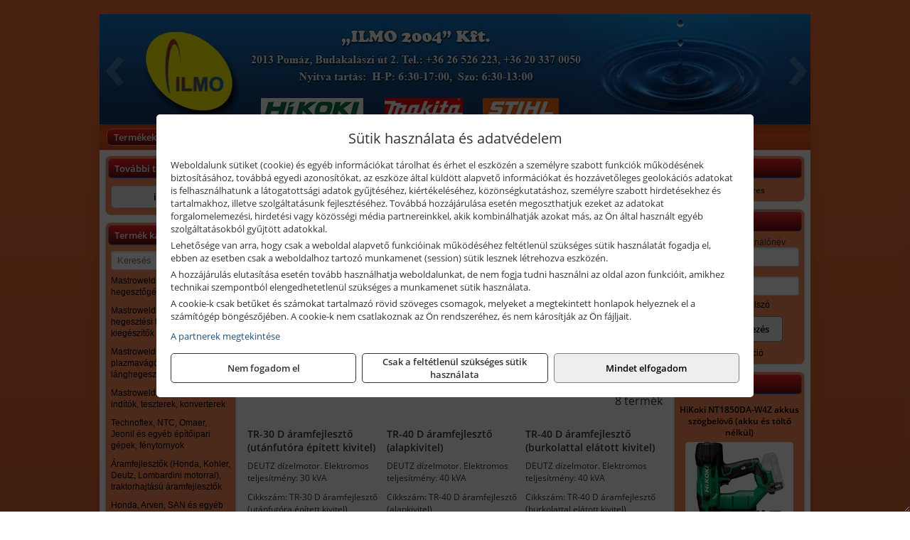

--- FILE ---
content_type: text/html; charset=UTF-8
request_url: https://ilmoszerszam.hu/termekek/aramfejlesztok-deutz-dizelmotorral-c18266.html
body_size: 10359
content:
<!DOCTYPE html>
<html lang="hu">
<head><meta charset="utf-8">
<title>Áramfejlesztők DEUTZ dízelmotorral | Ilmo 2004 Kft.</title>
<meta name="description" content="Webáruházunkból Hitachi, Bernardo, Betta és egyéb gépmárkák ill. professzionális szerszámok, munkaeszközök rendelhetők és áttekinthetők cégünk szolgáltatásai." />
<meta name="robots" content="all" />
<link href="https://ilmoszerszam.hu/termekek/aramfejlesztok-deutz-dizelmotorral-c18266.html" rel="canonical">
<meta name="application-name" content="Ilmo 2004 Kft." />
<link rel="preload" href="https://ilmoszerszam.hu/images/fejlec/header.webp?v=2" as="image">
<link rel="dns-prefetch" href="https://www.googletagmanager.com">
<link rel="dns-prefetch" href="https://connect.facebook.net">
<link rel="dns-prefetch" href="https://fonts.gstatic.com">
<link rel="dns-prefetch" href="https://wimg.b-cdn.net">
<link rel="icon" type="image/png" href="https://ilmoszerszam.hu/images/favicon/favicon_16.png?v=1655731010" sizes="16x16" />
<link rel="apple-touch-icon-precomposed" sizes="57x57" href="https://ilmoszerszam.hu/images/favicon/favicon_57.png?v=1655731010" />
<link rel="apple-touch-icon-precomposed" sizes="60x60" href="https://ilmoszerszam.hu/images/favicon/favicon_60.png?v=1655731010" />
<link rel="apple-touch-icon-precomposed" sizes="72x72" href="https://ilmoszerszam.hu/images/favicon/favicon_72.png?v=1655731010" />
<link rel="apple-touch-icon-precomposed" sizes="76x76" href="https://ilmoszerszam.hu/images/favicon/favicon_76.png?v=1655731010" />
<link rel="apple-touch-icon-precomposed" sizes="114x114" href="https://ilmoszerszam.hu/images/favicon/favicon_114.png?v=1655731010" />
<link rel="apple-touch-icon-precomposed" sizes="120x120" href="https://ilmoszerszam.hu/images/favicon/favicon_120.png?v=1655731010" />
<link rel="apple-touch-icon-precomposed" sizes="144x144" href="https://ilmoszerszam.hu/images/favicon/favicon_144.png?v=1655731010" />
<link rel="apple-touch-icon-precomposed" sizes="152x152" href="https://ilmoszerszam.hu/images/favicon/favicon_152.png?v=1655731010" />
<link rel="icon" type="image/png" href="https://ilmoszerszam.hu/images/favicon/favicon_196.png?v=1655731010" sizes="196x196" />
<meta name="msapplication-TileImage" content="https://ilmoszerszam.hu/images/favicon/favicon_144.png?v=1655731010" />
<meta name="msapplication-square70x70logo" content="https://ilmoszerszam.hu/images/favicon/favicon_70.png?v=1655731010" />
<meta name="msapplication-square150x150logo" content="https://ilmoszerszam.hu/images/favicon/favicon_150.png?v=1655731010" />
<meta name="msapplication-square310x310logo" content="https://ilmoszerszam.hu/images/favicon/favicon_310.png?v=1655731010" />
<meta name="format-detection" content="telephone=no">
<meta property="fb:pages" content="453766831484787" />
<meta property="og:title" content="Áramfejlesztők DEUTZ dízelmotorral" />
<meta property="og:description" content="Webáruházunkból Hitachi, Bernardo, Betta és egyéb gépmárkák ill. professzionális szerszámok, munkaeszközök rendelhetők és áttekinthetők cégünk szolgáltatásai." />
<meta property="og:type" content="article" />
<meta property="og:image" content="https://wimg.b-cdn.net/1846c5cc377874bbe9072469442dc75c/categories/deutz-aramfejlesztok.jpg" />
<meta property="og:url" content="https://ilmoszerszam.hu/termekek/aramfejlesztok-deutz-dizelmotorral-c18266.html" />
<meta property="og:locale" content="hu_HU" />
<link rel="search" type="application/opensearchdescription+xml" title="ilmoszerszam.hu" href="https://ilmoszerszam.hu/opensearch.xml" />
<link href="/css/style109_852628.css" rel="stylesheet" type="text/css">
<link href="/templates/w70114_uj/style.php?v=852628" rel="stylesheet" type="text/css">
<script>var init=[]</script>
<script src="https://ilmoszerszam.hu/js/files/jquery.min.js?v=1666858510" defer></script>
<script src="https://ilmoszerszam.hu/js/files/jquery-ui-core.min.js?v=1666851044" defer></script>
<script src="https://ilmoszerszam.hu/js/files/jquery.ui.touch-punch.min.js?v=1660049938" defer></script>
<script src="https://ilmoszerszam.hu/js/files/jquery.visible.min.js?v=1660049938" defer></script>
<script src="https://ilmoszerszam.hu/js/files/slick.min.js?v=1666857304" defer></script>
<script src="https://ilmoszerszam.hu/js/files/jquery.mask.min.js?v=1660049938" defer></script>
<script src="https://ilmoszerszam.hu/js/files/lazysizes.min.js?v=1660049938" defer></script>
<script src="/js/script109_768922.js" data-url="https://ilmoszerszam.hu" data-mode="1" defer></script>
<script async src='https://www.googletagmanager.com/gtag/js?id=G-B9T8YKRN8H'></script>
<script>window.dataLayer = window.dataLayer || [];function gtag(){dataLayer.push(arguments);}gtag('js', new Date());
gtag('consent', 'default', { 'ad_storage': 'denied', 'ad_user_data': 'denied', 'ad_personalization': 'denied', 'analytics_storage': 'denied' });gtag('config', 'G-B9T8YKRN8H', {"anonymize_ip":true});
</script>
<script>sessionStorage.setItem('s', 'N3V6N3N2NmJ6anB0aGlaTHloTHd2Zz09');</script>
<style>
#imageBanner_22 .slide:nth-child(1) {
         	   animation: xfade_22 20s 15s infinite;
         	}#imageBanner_22 .slide:nth-child(2) {
         	   animation: xfade_22 20s 10s infinite;
         	}#imageBanner_22 .slide:nth-child(3) {
         	   animation: xfade_22 20s 5s infinite;
         	}#imageBanner_22 .slide:nth-child(4) {
         	   animation: xfade_22 20s 0s infinite;
         	}
@keyframes xfade_22 {
   0%{
      opacity: 1;
      visibility: visible;
   }
   20.5% {
      opacity: 1;
      visibility: visible;
   }
   25% {
      opacity: 0;
      visibility: hidden;
   }
   95.5% {
      opacity: 0;
      visibility: hidden;
   }
   100% {
      opacity: 1;
      visibility: visible;
   }
}
</style>

</head>
<body>
<div id="fb-root"></div>
							<script>(function(d, s, id) {
							  var js, fjs = d.getElementsByTagName(s)[0];
							  if (d.getElementById(id)) return;
							  js = d.createElement(s); js.id = id;
							  js.src = "https://connect.facebook.net/hu_HU/sdk.js#xfbml=1&version=v2.6";
							  fjs.parentNode.insertBefore(js, fjs);
							}(document, 'script', 'facebook-jssdk'));</script>
	<div style="text-align:center">
		<div class="tmpl-sheet">
						<div class="tmpl-header">
				<div class='tmpl-module'><div class='tmpl-moduleBody'><div id="imageSlider_18" class="imageSlider" style="max-height:155px">
            <div class="slide">
            <a href="https://ilmoszerszam.hu/rolunk/kapcsolat.html" target="_self" >
                                    <img src="https://ilmoszerszam.hu/images/fejlec/header.webp?v=2" alt="Kép slider" />
                            </a>
        </div>
                    <div class="slide">
            <a href="https://ilmoszerszam.hu/kolcsonzo.html" target="_self" >
                                    <img data-lazy="https://ilmoszerszam.hu/images/fejlec/K0524.webp" alt="Kép slider" />
                            </a>
        </div>
                    <div class="slide">
            <a href="https://ilmoszerszam.hu/szerviz.html" target="_self" >
                                    <img data-lazy="https://ilmoszerszam.hu/images/fejlec/SZ1009.webp" alt="Kép slider" />
                            </a>
        </div>
                    <div class="slide">
            <a href="https://ilmoszerszam.hu/akkufelujitas.html" target="_self" >
                                    <img data-lazy="https://ilmoszerszam.hu/images/fejlec/A0525.webp" alt="Kép slider" />
                            </a>
        </div>
            </div>

<style>
#imageSlider_18 {
    min-height: 155px;
}

@media screen and (max-width: 900px) {
    #imageSlider_18 {
        min-height: calc(100vw * 155 / 1000);
    }
}
</style>

<script>
    init.push("setTimeout(function() { $('#imageSlider_18').slick({speed: 900, lazyLoad: 'progressive', easing: 'fade-in-out', autoplay: true, autoplaySpeed: 10000, pauseOnFocus: false, pauseOnHover: false, prevArrow: '<span class=\"slick_prev\">‹</span>', nextArrow: '<span class=\"slick_next\">›</span>' })}, 200)")
</script>
</div></div>
			</div>
			
						<div>
				<div class='tmpl-module tmpl-mobilemenu'><div class='tmpl-moduleBody'><ul class="tmpl-menu-horizontal "><li class="tmpl-menuitem active"><a class="active" href="https://ilmoszerszam.hu" target="_self">Termékek - Rendelés</a></li><li class="tmpl-menuitem "><a class="" href="https://ilmoszerszam.hu/feltetelek/vasarlasi-feltetelek.html" target="_self">Vásárlás</a></li><li class="tmpl-menuitem "><a class="" href="https://ilmoszerszam.hu/feltetelek/szallitasi-feltetelek.html" target="_self">Szállítás</a></li><li class="tmpl-menuitem "><a class="" href="https://ilmoszerszam.hu/szerviz.html" target="_self">Szerviz</a></li><li class="tmpl-menuitem "><a class="" href="https://ilmoszerszam.hu/kolcsonzo.html" target="_self">Kölcsönző</a></li><li class="tmpl-menuitem "><a class="" href="https://ilmoszerszam.hu/akkufelujitas.html" target="_self">Akkufelújítás</a></li><li class="tmpl-menuitem "><a class="" href="https://ilmoszerszam.hu/rolunk/kapcsolat.html" target="_self">Kapcsolat</a></li><li class="tmpl-menuitem "><a class="" href="https://ilmoszerszam.hu/cegunkrol.html" target="_self">Rólunk</a></li></ul></div></div>
			</div>
			
						<div class="tmpl-sidebar tmpl-sidebar-left">
				<div class='tmpl-module tmpl-module-block tmpl-mobilemenu'><div class='tmpl-moduleHeader'>További termékeink</div><div class='tmpl-moduleBody'>	<a class="externalLink" href="https://ilmo.hu/" target="_blank" rel="noopener">ilmo.hu</a>
</div></div><div class='tmpl-module tmpl-module-block tmpl-mobilemenu'><div class='tmpl-moduleHeader'>Termék kategóriák</div><div class='tmpl-moduleBody'>
			<div class="pure-form pure-form-stacked">
		    <input class="searchFieldEs" type="text" placeholder="Keresés" autocomplete="off" aria-label="Keresés" value="">
		</div>
	<div class="tmpl-categories"><div><a href="https://ilmoszerszam.hu/termekek/mastroweld-gys-hegesztogepek-c182.html">Mastroweld, GYS hegesztőgépek</a></div><div><a href="https://ilmoszerszam.hu/termekek/mastroweld-gys-es-egyeb-hegesztesi-tartozekok-es-kiegeszitok-c183.html">Mastroweld, GYS és egyéb hegesztési tartozékok és kiegészítők</a></div><div><a href="https://ilmoszerszam.hu/termekek/mastroweld-gys-es-egyeb-plazmavagok-tartozekok-langhegesztes-langvagas-c185.html">Mastroweld, GYS és egyéb plazmavágók, tartozékok, lánghegesztés, lángvágás</a></div><div><a href="https://ilmoszerszam.hu/termekek/mastroweld-gys-akkutoltok-inditok-teszterek-konverterek-c186.html">Mastroweld, GYS akkutöltők, indítók, teszterek, konverterek</a></div><div><a href="https://ilmoszerszam.hu/termekek/technoflex-ntc-omaer-jeonil-es-egyeb-epitoipari-gepek-fenytornyok-c187.html">Technoflex, NTC, Omaer, Jeonil és egyéb építőipari gépek, fénytornyok</a></div><div><a href="https://ilmoszerszam.hu/termekek/aramfejlesztok-honda-kohler-deutz-lombardini-motorral-traktorhajtasu-aramfejlesztok-c188.html">Áramfejlesztők (Honda, Kohler, Deutz, Lombardini motorral), traktorhajtású áramfejlesztők</a></div><div><a href="https://ilmoszerszam.hu/termekek/honda-arven-san-es-egyeb-szivattyuk-tartozekok-c189.html">Honda, Arven, SAN és egyéb szivattyúk, tartozékok</a></div><div><a href="https://ilmoszerszam.hu/termekek/honda-termekek-egyeb-kerti-gepek-tartozekok-c1810.html">Honda termékek, egyéb kerti gépek, tartozékok</a></div><div><a href="https://ilmoszerszam.hu/termekek/bernardo-furogepek-furo-marok-es-femeszterga-gepek-c1817.html">Bernardo fúrógépek, fúró-marók és fémeszterga gépek</a></div><div><a href="https://ilmoszerszam.hu/termekek/bernardo-csiszolo-polirozo-es-koszorugepek-c1815.html">Bernardo csiszoló-, polírozó- és köszörűgépek</a></div><div><a href="https://ilmoszerszam.hu/termekek/bernardo-femipari-szalagfureszek-es-korfureszek-c1816.html">Bernardo fémipari szalagfűrészek és körfűrészek</a></div><div><a href="https://ilmoszerszam.hu/termekek/bernardo-lemez-es-csomegmunkalo-gepek-presgepek-egyeb-femipari-gepek-c1818.html">Bernardo lemez- és csőmegmunkáló gépek, présgépek, egyéb fémipari gépek</a></div><div><a href="https://ilmoszerszam.hu/termekek/bernardo-faipari-esztergak-hosszlyukfurok-maro-es-vesogepek-c1820.html">Bernardo faipari esztergák, hosszlyukfúrók, maró- és vésőgépek</a></div><div><a href="https://ilmoszerszam.hu/termekek/bernardo-gyalugepek-fafuresz-gepek-csiszolo-es-elezogepek-c1819.html">Bernardo gyalugépek, fafűrész gépek, csiszoló- és élezőgépek</a></div><div><a href="https://ilmoszerszam.hu/termekek/bernardo-elszivok-elzarogepek-elezogepek-c1821.html">Bernardo elszívók, élzárógépek, élezőgépek</a></div><div><a href="https://ilmoszerszam.hu/termekek/mitutoyo-meroeszkozok-c181916.html">Mitutoyo mérőeszközök</a></div><div><a href="https://ilmoszerszam.hu/termekek/battipav-keringeto-buvarszivattyuk-c181198.html">Battipav keringető búvárszivattyúk</a></div><div><a href="https://ilmoszerszam.hu/termekek/kisgepakkumulator-felujitas-c1822.html">Kisgépakkumulátor felújítás</a></div><div><a href="https://ilmoszerszam.hu/termekek/utangyartott-kisgepakkumulatorok-akkumulator-pakkok-kisgepekhez-c1824.html">Utángyártott kisgépakkumulátorok, akkumulátor pakkok kisgépekhez</a></div><div><a href="https://ilmoszerszam.hu/termekek/fini-betta-kompresszorok-c1830.html">Fini Betta kompresszorok</a></div><div><a href="https://ilmoszerszam.hu/termekek/betta-pneutec-pneumatikus-keziszerszamok-c1831.html">Betta, Pneutec pneumatikus kéziszerszámok</a></div><div><a href="https://ilmoszerszam.hu/termekek/betta-rectus-pneumatika-tartozekok-kiegeszitok-c1832.html">Betta, Rectus pneumatika tartozékok, kiegészítők</a></div><div><a href="https://ilmoszerszam.hu/termekek/torin-big-red-welzh-werkzeug-bgs-es-egyeb-garazsipari-berendezesi-targyak-szerszamszekrenyek-c1838.html">Torin Big Red, Welzh Werkzeug, BGS és egyéb garázsipari berendezési tárgyak, szerszámszekrények</a></div><div><a href="https://ilmoszerszam.hu/termekek/torin-big-red-laser-tools-welzh-werkzeug-bgs-es-egyeb-garazsipari-felszerelesek-c1839.html">Torin Big Red, Laser Tools, Welzh Werkzeug, BGS és egyéb garázsipari felszerelések</a></div><div><a href="https://ilmoszerszam.hu/termekek/torin-big-red-compac-hydraulik-laser-tools-es-egyeb-garazsipari-emelok-c1840.html">Torin Big Red, Compac Hydraulik, Laser Tools és egyéb garázsipari emelők</a></div><div><a href="https://ilmoszerszam.hu/termekek/genius-laser-tools-welzh-werkzeug-bgs-keziszerszamok-c1841.html">Genius, Laser Tools, Welzh Werkzeug, BGS kéziszerszámok</a></div><div><a href="https://ilmoszerszam.hu/termekek/laser-tools-powertec-pichler-genius-bgs-es-egyeb-jarmuipari-szerszamok-c1842.html">Laser Tools, PowerTec, Pichler, Genius, BGS és egyéb járműipari szerszámok</a></div><div><a href="https://ilmoszerszam.hu/termekek/laser-tools-licota-ellient-tools-sma-bgs-jarmuvillamossagi-eszkozok-muszerek-c1843.html">Laser Tools, Licota, Ellient Tools, SMA, BGS járművillamossági eszközök, műszerek</a></div><div><a href="https://ilmoszerszam.hu/termekek/laser-tools-bgs-hubi-tools-welzh-werkzeug-ellient-tools-jarmuipari-meroeszkozok-c1844.html">Laser Tools, BGS, Hubi Tools, Welzh Werkzeug, Ellient Tools járműipari mérőeszközök</a></div><div><a href="https://ilmoszerszam.hu/termekek/elmark-munkahelyi-vilagitas-ipari-led-lampatestek-c1845.html">Elmark munkahelyi világítás, ipari LED lámpatestek</a></div><div><a href="https://ilmoszerszam.hu/termekek/ptc-tools-sma-olfa-es-egyeb-csomagolastechnika-c1846.html">PTC Tools, SMA, Olfa és egyéb csomagolástechnika</a></div><div><a href="https://ilmoszerszam.hu/termekek/krause-fellepok-lepcsok-es-dobogok-c1847.html">Krause fellépők, lépcsők és dobogók</a></div><div><a href="https://ilmoszerszam.hu/termekek/krause-letrak-c1848.html">Krause létrák</a></div><div><a href="https://ilmoszerszam.hu/termekek/krause-allvanyok-c1849.html">Krause állványok</a></div><div><a href="https://ilmoszerszam.hu/termekek/krause-aluminium-dobozok-es-alatetkocsik-c1850.html">Krause alumínium dobozok és alátétkocsik</a></div><div><a href="https://ilmoszerszam.hu/termekek/matlock-anyag-es-arumozgato-eszkozok-c181815.html">Matlock anyag- és árumozgató eszközök</a></div><div><a href="https://ilmoszerszam.hu/termekek/solent-kiomles-elharitas-olaj-es-vegyi-anyag-tarolas-c181828.html">Solent kiömlés-elhárítás, olaj és vegyi anyag tárolás</a></div><div><a href="https://ilmoszerszam.hu/termekek/jetech-keziszerszamok-szerszamtarolo-taskak-c1883.html">JeTech kéziszerszámok, szerszámtároló táskák</a></div><div><a href="https://ilmoszerszam.hu/termekek/hikoki-halozati-keziszerszamok-c1884.html">HiKoki hálózati kéziszerszámok</a></div><div><a href="https://ilmoszerszam.hu/termekek/hikoki-akkumulatoros-keziszerszamok-c1885.html">HiKoki akkumulátoros kéziszerszámok</a></div><div><a href="https://ilmoszerszam.hu/termekek/hikoki-kerti-gepek-c1886.html">HiKoki kerti gépek</a></div><div><a href="https://ilmoszerszam.hu/termekek/leatherman-multiszerszamok-c1889.html">Leatherman multiszerszámok</a></div><div><a href="https://ilmoszerszam.hu/termekek/leatherman-kesek-c1890.html">Leatherman kések</a></div><div><a href="https://ilmoszerszam.hu/termekek/flex-halozati-kisgepek-c1894.html">Flex hálózati kisgépek</a></div><div><a href="https://ilmoszerszam.hu/termekek/flex-akkumulatoros-kisgepek-c1895.html">Flex akkumulátoros kisgépek</a></div><div><a href="https://ilmoszerszam.hu/termekek/flex-meroeszkozok-c1896.html">Flex mérőeszközök</a></div><div><a href="https://ilmoszerszam.hu/termekek/cfh-gaz-es-elektromos-forrasztastechnika-c181476.html">CFH gáz és elektromos forrasztástechnika</a></div><div><a href="https://ilmoszerszam.hu/termekek/cfh-gazgyujtok-leegeto-keszulekek-bio-kerteszek-kemping-eszkozok-c181477.html">CFH gázgyújtók, leégető készülékek, bio-kertészek, kemping eszközök</a></div><div><a href="https://ilmoszerszam.hu/termekek/videoval-tamogatott-termekek-c181.html">Videóval támogatott termékek</a></div></div></div></div>
			</div>
			
			<div class="tmpl-content">
				<div class="mainContent"><div class="pageTopContent"><div style="text-align: justify;">
<div><strong>Rendelőprogramunkon</strong>&nbsp;csak <strong>cégek, vállalkozások, közületek, intézmények, szervezetek</strong>, egyéb nem természetes személyek adhatnak le rendelést! Magánszemélyek, természetes személyek nem rendelhetnek!&nbsp;Magánszemély vásárlóinkat várjuk az <strong><a href="https://ilmo.hu/" target="_blank">ilmo.hu</a></strong> webáruházban és szaküzletünkben!</div>

<hr /></div>
</div><div class="breadcrumbs" itemscope itemtype="http://schema.org/BreadcrumbList"><a href="https://ilmoszerszam.hu">Főkategóriák</a><span itemprop="itemListElement" itemscope itemtype="http://schema.org/ListItem"><span class="breadcrumbsSeparator"></span><a itemprop="item" href="https://ilmoszerszam.hu/termekek/aramfejlesztok-honda-kohler-deutz-lombardini-motorral-traktorhajtasu-aramfejlesztok-c188.html" class="pathway"><span itemprop="name">Áramfejlesztők (Honda, Kohler, Deutz, Lombardini motorral), traktorhajtású áramfejlesztők</span></a><meta itemprop="position" content="1" /></span><span itemprop="itemListElement" itemscope itemtype="http://schema.org/ListItem"><span class="breadcrumbsSeparator"></span><a itemprop="item" href="https://ilmoszerszam.hu/termekek/aramfejlesztok-deutz-dizelmotorral-c18266.html" class="pathway"><span itemprop="name">Áramfejlesztők DEUTZ dízelmotorral</span></a><meta itemprop="position" content="2" /></span></div><div class="titleText"><h1 class="title"><span class="titleImg" style="background-image:url('https://wimg.b-cdn.net/1846c5cc377874bbe9072469442dc75c/categories/deutz-aramfejlesztok.jpg?width=30&height=30')"></span>Áramfejlesztők DEUTZ dízelmotorral</h1></div>
<div class="listElements">
		<div class="categoryDescription categoryDescriptionToggle"><div style="text-align: center;"><span style="font-size:16px;"><strong><span style="font-family: arial,helvetica,sans-serif;">ÍZELÍTŐ A VÁLASZTÉKBÓL:</span></strong></span></div>
</div>
	
	
	
		<script>
		var categoryId = '18266';
		var keyword = '';
		var limit = '9';
		var discounts = 'false';
		var parameters = '[]';
		var productListing = '0';
		var secondaryKeyword = '';
	</script>

	

	<div class="productsNavigation">
								<input type="hidden" id="priceRangeMin" name="priceRangeMin" value="0" />
		    <input type="hidden" id="priceRangeMax" name="priceRangeMax" value="0" />

		    <div class="priceRangeDiv">
		        <div class="priceRangeLabel">Jelenleg nem található ár</div>
		        <div id="priceRange"></div>
		    </div>
			
			<div class="brandsDropdown dropdownLoading">
			    <select id="brandsDropdown" multiple onchange="loadProducts()" aria-label="Szűrés márkanévre">
			    				    		<option value="TR">TR (8)</option>
			    				    </select>
			</div>

					    <div class="searchInCategory">
		    	<input id="searchInCategory" type="text" value="" onKeyUp="searchInCategory('18266', '9', 'false', '[]', '0');" placeholder="Keresés a termékek leírásaiban...">
		    	<div class="searchInCategoryIcon">
			    				    		<i class="fa fa-search"></i>
			    				    </div>
		    </div>
			

		    <div class="orderingDropdownDiv dropdownLoading">
		        <select id="orderingDropdown" name="orderingDropdown" class="cd-select" onChange="loadProducts()" aria-label="Rendezési mód">
		            		            	<option value="ordering" selected>Alapértelmezett sorrend</option>
		            
		            
		            <option value="name_asc" >Név szerint növekvő</option>
		            <option value="name_desc" >Név szerint csökkenő</option>

		            <option value="sku_asc" >Cikkszám szerint növekvő</option>
		            <option value="sku_desc" >Cikkszám szerint csökkenő</option>
		        </select>
		    </div>

		    <script>
		    	init.push("initBrandsDropdown()");

					            	init.push("initPriceRange(true)");
	            
				init.push("initOrderingDropdown()");
		    </script>
	    	</div>
	
	<div class="clear"></div>

	<div id="productsOfCategory">

	<div class="totalProducts" id="totalProducts" data-total="8">8 termék</div>
			    <div class="product ">
				        <a href="https://ilmoszerszam.hu/termekek/tr-30-d-aramfejleszto-utanfutora-epitett-kivitel-p1842.html">

			            <div class="listingProductName" id="name_1842">TR-30 D áramfejlesztő (utánfutóra épített kivitel)</div>

			            			            <div class="listingDesc">
			                <div>DEUTZ dízelmotor. Elektromos teljesítmény: 30 kVA</div>
			            </div>
			            
			            			                <div class="listingAttr">Cikkszám: TR-30 D áramfejlesztő (utánfutóra épített kivitel)</div>
			            
			            			                <div class="listingAttr">Márka: TR</div>
			            
			            
			            
						
			            <div class="productImage">
				            <div class="imageHelper">
				            	<picture><source srcset="https://wimg.b-cdn.net/1846c5cc377874bbe9072469442dc75c/products/TR__30_D___ramfe_4fbce84f8f287.jpg?width=160&height=160 1x, https://wimg.b-cdn.net/1846c5cc377874bbe9072469442dc75c/products/TR__30_D___ramfe_4fbce84f8f287.jpg?width=240&height=240 1.5x, https://wimg.b-cdn.net/1846c5cc377874bbe9072469442dc75c/products/TR__30_D___ramfe_4fbce84f8f287.jpg?width=320&height=320 2x, https://wimg.b-cdn.net/1846c5cc377874bbe9072469442dc75c/products/TR__30_D___ramfe_4fbce84f8f287.jpg?width=480&height=480 3x"><img loading='lazy' src='https://wimg.b-cdn.net/1846c5cc377874bbe9072469442dc75c/products/TR__30_D___ramfe_4fbce84f8f287.jpg?width=160&height=160' alt='TR-30 D áramfejlesztő (utánfutóra épített kivitel)' title='TR-30 D áramfejlesztő (utánfutóra épített kivitel)' /></picture>				            </div>
			            </div>

			 						            <div class="listingPrices">
			                			            						                    <div class="listingPrice contactUsForPrice">A termék aktuális áráért vegye fel velünk a kapcsolatot!</div>
				                			                
										            </div>
			            			        </a>

			        						
														<div class="listingPriceQuote"><a href="javascript:priceQuote(false, '1842', false);">Kérjen tőlünk árajánlatot!</a></div>
															    </div>
			
			    <div class="product ">
				        <a href="https://ilmoszerszam.hu/termekek/tr-40-d-aramfejleszto-alapkivitel-p184261.html">

			            <div class="listingProductName" id="name_184261">TR-40 D áramfejlesztő (alapkivitel)</div>

			            			            <div class="listingDesc">
			                <div>DEUTZ dízelmotor. Elektromos teljesítmény: 40 kVA</div>
			            </div>
			            
			            			                <div class="listingAttr">Cikkszám: TR-40 D áramfejlesztő (alapkivitel)</div>
			            
			            			                <div class="listingAttr">Márka: TR</div>
			            
			            
			            
						
			            <div class="productImage">
				            <div class="imageHelper">
				            	<picture><source srcset="https://wimg.b-cdn.net/1846c5cc377874bbe9072469442dc75c/products/TR__40_D___ramfe_4fbcee5d73b2b.jpg?width=160&height=160 1x, https://wimg.b-cdn.net/1846c5cc377874bbe9072469442dc75c/products/TR__40_D___ramfe_4fbcee5d73b2b.jpg?width=240&height=240 1.5x, https://wimg.b-cdn.net/1846c5cc377874bbe9072469442dc75c/products/TR__40_D___ramfe_4fbcee5d73b2b.jpg?width=320&height=320 2x, https://wimg.b-cdn.net/1846c5cc377874bbe9072469442dc75c/products/TR__40_D___ramfe_4fbcee5d73b2b.jpg?width=480&height=480 3x"><img loading='lazy' src='https://wimg.b-cdn.net/1846c5cc377874bbe9072469442dc75c/products/TR__40_D___ramfe_4fbcee5d73b2b.jpg?width=160&height=160' alt='TR-40 D áramfejlesztő (alapkivitel)' title='TR-40 D áramfejlesztő (alapkivitel)' /></picture>				            </div>
			            </div>

			 						            <div class="listingPrices">
			                			            						                    <div class="listingPrice contactUsForPrice">A termék aktuális áráért vegye fel velünk a kapcsolatot!</div>
				                			                
										            </div>
			            			        </a>

			        						
														<div class="listingPriceQuote"><a href="javascript:priceQuote(false, '184261', false);">Kérjen tőlünk árajánlatot!</a></div>
															    </div>
			
			    <div class="product lastProduct">
				        <a href="https://ilmoszerszam.hu/termekek/tr-40-d-aramfejleszto-burkolattal-elatott-kivitel-p181314.html">

			            <div class="listingProductName" id="name_181314">TR-40 D áramfejlesztő (burkolattal elátott kivitel)</div>

			            			            <div class="listingDesc">
			                <div>DEUTZ dízelmotor. Elektromos teljesítmény: 40 kVA</div>
			            </div>
			            
			            			                <div class="listingAttr">Cikkszám: TR-40 D áramfejlesztő (burkolattal elátott kivitel)</div>
			            
			            			                <div class="listingAttr">Márka: TR</div>
			            
			            
			            
						
			            <div class="productImage">
				            <div class="imageHelper">
				            	<picture><source srcset="https://wimg.b-cdn.net/1846c5cc377874bbe9072469442dc75c/products/TR__40_D___ramfe_4fbcea38b51d3.jpg?width=160&height=160 1x, https://wimg.b-cdn.net/1846c5cc377874bbe9072469442dc75c/products/TR__40_D___ramfe_4fbcea38b51d3.jpg?width=240&height=240 1.5x, https://wimg.b-cdn.net/1846c5cc377874bbe9072469442dc75c/products/TR__40_D___ramfe_4fbcea38b51d3.jpg?width=320&height=320 2x, https://wimg.b-cdn.net/1846c5cc377874bbe9072469442dc75c/products/TR__40_D___ramfe_4fbcea38b51d3.jpg?width=480&height=480 3x"><img loading='lazy' src='https://wimg.b-cdn.net/1846c5cc377874bbe9072469442dc75c/products/TR__40_D___ramfe_4fbcea38b51d3.jpg?width=160&height=160' alt='TR-40 D áramfejlesztő (burkolattal elátott kivitel)' title='TR-40 D áramfejlesztő (burkolattal elátott kivitel)' /></picture>				            </div>
			            </div>

			 						            <div class="listingPrices">
			                			            						                    <div class="listingPrice contactUsForPrice">A termék aktuális áráért vegye fel velünk a kapcsolatot!</div>
				                			                
										            </div>
			            			        </a>

			        						
														<div class="listingPriceQuote"><a href="javascript:priceQuote(false, '181314', false);">Kérjen tőlünk árajánlatot!</a></div>
															    </div>
			<div class="separatorLine"><table style="width:100%;border-collapse:collapse"><tr><td><div class="separatorElement"></div></td><td><div class="separatorElement"></div></td><td><div class="separatorElement"></div></td></tr></table></div>
			    <div class="product ">
				        <a href="https://ilmoszerszam.hu/termekek/tr-60-d-aramfejleszto-utanfutora-epitett-kivitel-p184260.html">

			            <div class="listingProductName" id="name_184260">TR-60 D áramfejlesztő (utánfutóra épített kivitel)</div>

			            			            <div class="listingDesc">
			                <div>DEUTZ dízelmotor. Elektromos teljesítmény: 60 kVA</div>
			            </div>
			            
			            			                <div class="listingAttr">Cikkszám: TR-60 D áramfejlesztő (utánfutóra épített kivitel)</div>
			            
			            			                <div class="listingAttr">Márka: TR</div>
			            
			            
			            
						
			            <div class="productImage">
				            <div class="imageHelper">
				            	<picture><source srcset="https://wimg.b-cdn.net/1846c5cc377874bbe9072469442dc75c/products/TR__60_D___ramfe_4fbcec9c8316e.jpg?width=160&height=160 1x, https://wimg.b-cdn.net/1846c5cc377874bbe9072469442dc75c/products/TR__60_D___ramfe_4fbcec9c8316e.jpg?width=240&height=240 1.5x, https://wimg.b-cdn.net/1846c5cc377874bbe9072469442dc75c/products/TR__60_D___ramfe_4fbcec9c8316e.jpg?width=320&height=320 2x, https://wimg.b-cdn.net/1846c5cc377874bbe9072469442dc75c/products/TR__60_D___ramfe_4fbcec9c8316e.jpg?width=480&height=480 3x"><img loading='lazy' src='https://wimg.b-cdn.net/1846c5cc377874bbe9072469442dc75c/products/TR__60_D___ramfe_4fbcec9c8316e.jpg?width=160&height=160' alt='TR-60 D áramfejlesztő (utánfutóra épített kivitel)' title='TR-60 D áramfejlesztő (utánfutóra épített kivitel)' /></picture>				            </div>
			            </div>

			 						            <div class="listingPrices">
			                			            						                    <div class="listingPrice contactUsForPrice">A termék aktuális áráért vegye fel velünk a kapcsolatot!</div>
				                			                
										            </div>
			            			        </a>

			        						
														<div class="listingPriceQuote"><a href="javascript:priceQuote(false, '184260', false);">Kérjen tőlünk árajánlatot!</a></div>
															    </div>
			
			    <div class="product ">
				        <a href="https://ilmoszerszam.hu/termekek/tr-108-d-aramfejleszto-p181312.html">

			            <div class="listingProductName" id="name_181312">TR-108 D áramfejlesztő</div>

			            			            <div class="listingDesc">
			                <div>DEUTZ dízelmotor. Villamos teljesítmény: 105 kVA</div>
			            </div>
			            
			            			                <div class="listingAttr">Cikkszám: TR-108 D áramfejlesztő</div>
			            
			            			                <div class="listingAttr">Márka: TR</div>
			            
			            
			            
						
			            <div class="productImage">
				            <div class="imageHelper">
				            	<picture><source srcset="https://wimg.b-cdn.net/1846c5cc377874bbe9072469442dc75c/products/TR108Daramfejleszto_75531.jpg?width=160&height=160 1x, https://wimg.b-cdn.net/1846c5cc377874bbe9072469442dc75c/products/TR108Daramfejleszto_75531.jpg?width=240&height=240 1.5x, https://wimg.b-cdn.net/1846c5cc377874bbe9072469442dc75c/products/TR108Daramfejleszto_75531.jpg?width=320&height=320 2x, https://wimg.b-cdn.net/1846c5cc377874bbe9072469442dc75c/products/TR108Daramfejleszto_75531.jpg?width=480&height=480 3x"><img loading='lazy' src='https://wimg.b-cdn.net/1846c5cc377874bbe9072469442dc75c/products/TR108Daramfejleszto_75531.jpg?width=160&height=160' alt='TR-108 D áramfejlesztő' title='TR-108 D áramfejlesztő' /></picture>				            </div>
			            </div>

			 						            <div class="listingPrices">
			                			            						                    <div class="listingPrice contactUsForPrice">A termék aktuális áráért vegye fel velünk a kapcsolatot!</div>
				                			                
										            </div>
			            			        </a>

			        						
														<div class="listingPriceQuote"><a href="javascript:priceQuote(false, '181312', false);">Kérjen tőlünk árajánlatot!</a></div>
															    </div>
			
			    <div class="product lastProduct">
				        <a href="https://ilmoszerszam.hu/termekek/tr-325-d-aramfejleszto-p1851.html">

			            <div class="listingProductName" id="name_1851">TR-325 D áramfejlesztő</div>

			            			            <div class="listingDesc">
			                <div>DEUTZ dízelmotor. Villamos teljesítmény: 300 kVA</div>
			            </div>
			            
			            			                <div class="listingAttr">Cikkszám: TR-325 D áramfejlesztő</div>
			            
			            			                <div class="listingAttr">Márka: TR</div>
			            
			            
			            
						
			            <div class="productImage">
				            <div class="imageHelper">
				            	<picture><source srcset="https://wimg.b-cdn.net/1846c5cc377874bbe9072469442dc75c/products/TR325Daramfejleszto_52167.jpg?width=160&height=160 1x, https://wimg.b-cdn.net/1846c5cc377874bbe9072469442dc75c/products/TR325Daramfejleszto_52167.jpg?width=240&height=240 1.5x, https://wimg.b-cdn.net/1846c5cc377874bbe9072469442dc75c/products/TR325Daramfejleszto_52167.jpg?width=320&height=320 2x, https://wimg.b-cdn.net/1846c5cc377874bbe9072469442dc75c/products/TR325Daramfejleszto_52167.jpg?width=480&height=480 3x"><img loading='lazy' src='https://wimg.b-cdn.net/1846c5cc377874bbe9072469442dc75c/products/TR325Daramfejleszto_52167.jpg?width=160&height=160' alt='TR-325 D áramfejlesztő' title='TR-325 D áramfejlesztő' /></picture>				            </div>
			            </div>

			 						            <div class="listingPrices">
			                			            						                    <div class="listingPrice contactUsForPrice">A termék aktuális áráért vegye fel velünk a kapcsolatot!</div>
				                			                
										            </div>
			            			        </a>

			        						
														<div class="listingPriceQuote"><a href="javascript:priceQuote(false, '1851', false);">Kérjen tőlünk árajánlatot!</a></div>
															    </div>
			<div class="separatorLine"><table style="width:100%;border-collapse:collapse"><tr><td><div class="separatorElement"></div></td><td><div class="separatorElement"></div></td><td><div class="separatorElement"></div></td></tr></table></div>
			    <div class="product ">
				        <a href="https://ilmoszerszam.hu/termekek/tr-438-d-aramfejleszto-p181311.html">

			            <div class="listingProductName" id="name_181311">TR-438 D áramfejlesztő</div>

			            			            <div class="listingDesc">
			                <div>DEUTZ dízelmotor. Villamos teljesítmény: 438 kVA</div>
			            </div>
			            
			            			                <div class="listingAttr">Cikkszám: TR-438 D áramfejlesztő</div>
			            
			            			                <div class="listingAttr">Márka: TR</div>
			            
			            
			            
						
			            <div class="productImage">
				            <div class="imageHelper">
				            	<picture><source srcset="https://wimg.b-cdn.net/1846c5cc377874bbe9072469442dc75c/products/TR438Daramfejleszto_90362.jpg?width=160&height=160 1x, https://wimg.b-cdn.net/1846c5cc377874bbe9072469442dc75c/products/TR438Daramfejleszto_90362.jpg?width=240&height=240 1.5x, https://wimg.b-cdn.net/1846c5cc377874bbe9072469442dc75c/products/TR438Daramfejleszto_90362.jpg?width=320&height=320 2x, https://wimg.b-cdn.net/1846c5cc377874bbe9072469442dc75c/products/TR438Daramfejleszto_90362.jpg?width=480&height=480 3x"><img loading='lazy' src='https://wimg.b-cdn.net/1846c5cc377874bbe9072469442dc75c/products/TR438Daramfejleszto_90362.jpg?width=160&height=160' alt='TR-438 D áramfejlesztő' title='TR-438 D áramfejlesztő' /></picture>				            </div>
			            </div>

			 						            <div class="listingPrices">
			                			            						                    <div class="listingPrice contactUsForPrice">A termék aktuális áráért vegye fel velünk a kapcsolatot!</div>
				                			                
										            </div>
			            			        </a>

			        						
														<div class="listingPriceQuote"><a href="javascript:priceQuote(false, '181311', false);">Kérjen tőlünk árajánlatot!</a></div>
															    </div>
			
			    <div class="product ">
				        <a href="https://ilmoszerszam.hu/termekek/tr-515-d-aramfejleszto-p1813987.html">

			            <div class="listingProductName" id="name_1813987">TR-515 D áramfejlesztő</div>

			            			            <div class="listingDesc">
			                <div>DEUTZ dízelmotor. Villamos teljesítmény: 490 kVA</div>
			            </div>
			            
			            			                <div class="listingAttr">Cikkszám: TR-515 D áramfejlesztő</div>
			            
			            			                <div class="listingAttr">Márka: TR</div>
			            
			            
			            
						
			            <div class="productImage">
				            <div class="imageHelper">
				            	<picture><source srcset="https://wimg.b-cdn.net/1846c5cc377874bbe9072469442dc75c/products/TR438Daramfejleszto_59120.jpg?width=160&height=160 1x, https://wimg.b-cdn.net/1846c5cc377874bbe9072469442dc75c/products/TR438Daramfejleszto_59120.jpg?width=240&height=240 1.5x, https://wimg.b-cdn.net/1846c5cc377874bbe9072469442dc75c/products/TR438Daramfejleszto_59120.jpg?width=320&height=320 2x, https://wimg.b-cdn.net/1846c5cc377874bbe9072469442dc75c/products/TR438Daramfejleszto_59120.jpg?width=480&height=480 3x"><img loading='lazy' src='https://wimg.b-cdn.net/1846c5cc377874bbe9072469442dc75c/products/TR438Daramfejleszto_59120.jpg?width=160&height=160' alt='TR-515 D áramfejlesztő' title='TR-515 D áramfejlesztő' /></picture>				            </div>
			            </div>

			 						            <div class="listingPrices">
			                			            						                    <div class="listingPrice contactUsForPrice">A termék aktuális áráért vegye fel velünk a kapcsolatot!</div>
				                			                
										            </div>
			            			        </a>

			        						
														<div class="listingPriceQuote"><a href="javascript:priceQuote(false, '1813987', false);">Kérjen tőlünk árajánlatot!</a></div>
															    </div>
			
	</div>


	

	
			<span id="kiadvanyok" class="brochuresAnchor"></span>
		<div id="brochures">
			<div class="kiadvanyok">
									<div class="kiadvany">
						<div class="kiadvany_cim"><div class="kiadvanyCimPlaceholder"></div></div>
						<div class="kiadvanyImgPlaceholder"></div>
					</div>
									<div class="kiadvany">
						<div class="kiadvany_cim"><div class="kiadvanyCimPlaceholder"></div></div>
						<div class="kiadvanyImgPlaceholder"></div>
					</div>
							</div>
		</div>

		<script>init.push("loadBrochures('452,453', 'brochures')")</script>
	
	
			
		<script>
		gtag("event", "view_item_list", {"value":0,"items":[{"item_id":"TR-30 D \u00e1ramfejleszt\u0151 (ut\u00e1nfut\u00f3ra \u00e9p\u00edtett kivitel)","item_name":"TR-30 D \u00e1ramfejleszt\u0151 (ut\u00e1nfut\u00f3ra \u00e9p\u00edtett kivitel)","affiliation":"Ilmo 2004 Kft.","currency":"HUF","item_brand":"TR","price":0,"item_category":"\u00c1ramfejleszt\u0151k DEUTZ d\u00edzelmotorral"},{"item_id":"TR-40 D \u00e1ramfejleszt\u0151 (alapkivitel)","item_name":"TR-40 D \u00e1ramfejleszt\u0151 (alapkivitel)","affiliation":"Ilmo 2004 Kft.","currency":"HUF","item_brand":"TR","price":0,"item_category":"\u00c1ramfejleszt\u0151k DEUTZ d\u00edzelmotorral"},{"item_id":"TR-40 D \u00e1ramfejleszt\u0151 (burkolattal el\u00e1tott kivitel)","item_name":"TR-40 D \u00e1ramfejleszt\u0151 (burkolattal el\u00e1tott kivitel)","affiliation":"Ilmo 2004 Kft.","currency":"HUF","item_brand":"TR","price":0,"item_category":"\u00c1ramfejleszt\u0151k DEUTZ d\u00edzelmotorral"},{"item_id":"TR-60 D \u00e1ramfejleszt\u0151 (ut\u00e1nfut\u00f3ra \u00e9p\u00edtett kivitel)","item_name":"TR-60 D \u00e1ramfejleszt\u0151 (ut\u00e1nfut\u00f3ra \u00e9p\u00edtett kivitel)","affiliation":"Ilmo 2004 Kft.","currency":"HUF","item_brand":"TR","price":0,"item_category":"\u00c1ramfejleszt\u0151k DEUTZ d\u00edzelmotorral"},{"item_id":"TR-108 D \u00e1ramfejleszt\u0151","item_name":"TR-108 D \u00e1ramfejleszt\u0151","affiliation":"Ilmo 2004 Kft.","currency":"HUF","item_brand":"TR","price":0,"item_category":"\u00c1ramfejleszt\u0151k DEUTZ d\u00edzelmotorral"},{"item_id":"TR-325 D \u00e1ramfejleszt\u0151","item_name":"TR-325 D \u00e1ramfejleszt\u0151","affiliation":"Ilmo 2004 Kft.","currency":"HUF","item_brand":"TR","price":0,"item_category":"\u00c1ramfejleszt\u0151k DEUTZ d\u00edzelmotorral"},{"item_id":"TR-438 D \u00e1ramfejleszt\u0151","item_name":"TR-438 D \u00e1ramfejleszt\u0151","affiliation":"Ilmo 2004 Kft.","currency":"HUF","item_brand":"TR","price":0,"item_category":"\u00c1ramfejleszt\u0151k DEUTZ d\u00edzelmotorral"},{"item_id":"TR-515 D \u00e1ramfejleszt\u0151","item_name":"TR-515 D \u00e1ramfejleszt\u0151","affiliation":"Ilmo 2004 Kft.","currency":"HUF","item_brand":"TR","price":0,"item_category":"\u00c1ramfejleszt\u0151k DEUTZ d\u00edzelmotorral"}]});
		</script>
	
		
</div></div>

							</div>

						<div class="tmpl-sidebar tmpl-sidebar-right">
				<div class='tmpl-module tmpl-module-block'><div class='tmpl-moduleHeader'>Kosár</div><div class='tmpl-moduleBody'>    <div class="miniCart" id="miniCart">
                    <div class="miniCartTotal">A kosár üres</div>
            </div>

</div></div><div class='tmpl-module tmpl-module-block'><div class='tmpl-moduleHeader'>Felhasználó</div><div class='tmpl-moduleBody'>	
	<form class="pure-form login_form" name="login_form" method="post" onsubmit="return login('_module');">
		<label for="username_module">E-mail cím / felhasználónév</label>
	    <input type="text" name="username_module" id="username_module" autocomplete="username" required>
		<label for="password_module">Jelszó</label>
	    <input type="password" name="password_module" id="password_module" autocomplete="current-password" required>

	    <div class="center" style="margin-top:5px;">
	    		    	<span style="display:block"><a href="https://ilmoszerszam.hu/felhasznalo?forgot">Elfelejtett jelszó</a></span>
	    	
	    	<button type="submit" class="button primary autoHeight" id="loginButton_module">Bejelentkezés</button>
	    </div>
	</form>

		<p class="center" style="margin:0;"><a href="https://ilmoszerszam.hu/felhasznalo?signup">Regisztráció</a></p>
	
		

	
</div></div><div class='tmpl-module tmpl-module-block'><div class='tmpl-moduleHeader'>Termékajánló</div><div class='tmpl-moduleBody'><script>init.push("loadRandomProduct('randomProduct_13', 0)")</script>

<div class="randomProduct" id="randomProduct_13">
    <div class="randomProductLoadingName"></div>
    <div class="randomProductLoadingImage"></div>

                        <div class="randomProductLoadingPrice"></div>
                            <div class="randomProductLoadingPrice"></div>
            </div></div></div><div class='tmpl-module tmpl-module-block'><div class='tmpl-moduleHeader'>ilmo.hu</div><div class='tmpl-moduleBody'><div id="imageBanner_22" class="imageBanner" style="height:200px">
	<div class="container" style="width:155px;height:200px">
					<div class="slide">
				<a href="https://ilmo.hu" target="_blank" rel="noopener">
					                                                               <img class="lazyload" src="https://ilmoszerszam.hu/images/assets/placeholder.png" data-src="https://s3.eu-central-1.amazonaws.com/files.controlpower.hu/109/images/oldalso_kepbanner_globalos/kepbanner_gerber_oldalso.webp" style="width:155px" alt="ilmo.hu" />
                                                      				</a>
			</div>
					<div class="slide">
				<a href="https://ilmo.hu" target="_blank" rel="noopener">
					                                                               <img class="lazyload" src="https://ilmoszerszam.hu/images/assets/placeholder.png" data-src="https://s3.eu-central-1.amazonaws.com/files.controlpower.hu/109/images/oldalso_kepbanner_globalos/kepbanner_makita_oldalso.webp" style="width:155px" alt="ilmo.hu" />
                                                      				</a>
			</div>
					<div class="slide">
				<a href="https://ilmo.hu" target="_blank" rel="noopener">
					                                                               <img class="lazyload" src="https://ilmoszerszam.hu/images/assets/placeholder.png" data-src="https://s3.eu-central-1.amazonaws.com/files.controlpower.hu/109/images/oldalso_kepbanner_globalos/kepbanner_fiskars_oldalso.webp" style="width:155px" alt="ilmo.hu" />
                                                      				</a>
			</div>
					<div class="slide">
				<a href="https://ilmo.hu" target="_blank" rel="noopener">
					                                                               <img class="lazyload" src="https://ilmoszerszam.hu/images/assets/placeholder.png" data-src="https://s3.eu-central-1.amazonaws.com/files.controlpower.hu/109/images/oldalso_kepbanner_globalos/kepbanner_stihl_oldalso_2.webp" style="width:155px" alt="ilmo.hu" />
                                                      				</a>
			</div>
			</div>
</div>

</div></div><div class='tmpl-module tmpl-module-block'><div class='tmpl-moduleHeader'>Valuta</div><div class='tmpl-moduleBody'><select id="currencyDropdown" name="currencyDropdown" onChange="changeCurrency();">
	
		<option value="eur" data-code="EUR" >Euró</option>
	
		<option value="huf" data-code="HUF" selected>Forint</option>
	</select>

<script>init.push("$('#currencyDropdown').SumoSelect()")</script></div></div><div class='tmpl-module tmpl-module-block'><div class='tmpl-moduleHeader'>EURO Árfolyam</div><div class='tmpl-moduleBody'><table class="exchangeRates">
	<tr>
		<td><img alt="HUF valuta" src="https://ilmoszerszam.hu/images/currencies/HUF.jpg"/></td>
		<td>HUF</td>
		<td>385.85 Ft</td>
	</tr>
</table></div></div><div class='tmpl-module'><div class='tmpl-moduleBody'><div class="fb-page" data-href="https://www.facebook.com/ilmo2004kft" data-tabs="" data-small-header="false" data-adapt-container-width="true" data-hide-cover="false" data-show-facepile="true"></div></div></div><div class='tmpl-module tmpl-module-block'><div class='tmpl-moduleBody'><div class="compareSites">
	
			<div class="compareSite">
			<!-- ÁRUKERESŐ.HU CODE - PLEASE DO NOT MODIFY THE LINES BELOW -->
			<div style="background: #FFF; text-align: center; padding: 0; margin: 0 auto; width: 120px">
			<a title="Árukereső.hu" href="https://www.arukereso.hu/" style="display: block;border:0; padding:0;margin:0"><img style="padding: 0; margin:0; border:0" alt="Árukereső.hu" src="https://static.arukereso.hu/hu/logo-120.png"/></a>
			<a title="Árukereső, a hiteles vásárlási kalauz" style="line-height:16px;font-size: 11px; font-family: Arial, Verdana; color: #000" href="https://www.arukereso.hu/">Árukereső, a hiteles vásárlási kalauz</a>
			</div>
			<!-- ÁRUKERESŐ.HU CODE END -->
		</div>
	
		

			
</div></div></div>
			</div>	
			
						<div class="tmpl-footer">
				<div class='tmpl-module tmpl-mobilemenu'><div class='tmpl-moduleBody'><ul class="tmpl-menu-horizontal footerMenu"><li class="tmpl-menuitem "><a class="" href="https://ilmoszerszam.hu/feltetelek/vasarlasi-feltetelek.html" target="_self">Általános szerződési feltételek (ÁSZF)</a></li><li class="tmpl-menuitem "><a class="" href="https://ilmoszerszam.hu/feltetelek/adatvedelmi-tajekoztato.html" target="_self">Adatvédelem</a></li><li class="tmpl-menuitem "><a class="" href="https://ilmoszerszam.hu/feltetelek/szallitasi-feltetelek.html" target="_self">Szállítási feltételek</a></li><li class="tmpl-menuitem "><a class="" href="https://ilmoszerszam.hu/rolunk/kapcsolat.html" target="_self">Elérhetőségeink</a></li></ul></div></div><p>Az adminisztrációs hibákból eredő problémákért felelősséget nem vállalunk! A képek csak illusztrációk!<br/>Euro alapú árkalkuláció miatt a Forintos árak naponta változhatnak. Euro árfolyam forrás: ECB (Európai Központi Bank).</p>
			</div>
					</div>
	</div>
<noscript><div class="mainAlert">Az oldal összes funkciójának működéséhez engedélyezni kell a JavaScriptet! <a href="https://www.enable-javascript.com/hu/" target="_blank">Ide kattintva</a> találhat segítséget a JavaScript engedélyezéséről.</div></noscript>
<a href="#" class="scrollToTop" title="Oldal tetejére"><i class="fa fa-chevron-up" aria-hidden="true"></i></a>
<div id="policy-dialog" style="display:none"><div class="policy-dialog-content" role="dialog" aria-modal="true"><header class="center">Sütik használata és adatvédelem</header><div class="policy-dialog-scroll"><div id="consentPopupText"><p>Weboldalunk sütiket (cookie) és egyéb információkat tárolhat és érhet el eszközén a személyre szabott funkciók működésének biztosításához, továbbá egyedi azonosítókat, az eszköze által küldött alapvető információkat és hozzávetőleges geolokációs adatokat is felhasználhatunk a látogatottsági adatok gyűjtéséhez, kiértékeléséhez, közönségkutatáshoz, személyre szabott hirdetésekhez és tartalmakhoz, illetve szolgáltatásunk fejlesztéséhez. Továbbá hozzájárulása esetén megoszthatjuk ezeket az adatokat forgalomelemezési, hirdetési vagy közösségi média partnereinkkel, akik kombinálhatják azokat más, az Ön által használt egyéb szolgáltatásokból gyűjtött adatokkal.</p>
<p>Lehetősége van arra, hogy csak a weboldal alapvető funkcióinak működéséhez feltétlenül szükséges sütik használatát fogadja el, ebben az esetben csak a weboldalhoz tartozó munkamenet (session) sütik lesznek létrehozva eszközén.</p>
<p>A hozzájárulás elutasítása esetén tovább használhatja weboldalunkat, de nem fogja tudni használni az oldal azon funkcióit, amikhez technikai szempontból elengedhetetlenül szükséges a munkamenet sütik használata.</p>
<p>A cookie-k csak betűket és számokat tartalmazó rövid szöveges csomagok, melyeket a megtekintett honlapok helyeznek el a számítógép böngészőjében. A cookie-k nem csatlakoznak az Ön rendszeréhez, és nem károsítják az Ön fájljait.</p><a href="javascript:void(0);" onclick="showConsentPartners();" style="display:block;margin-top:10px;">A partnerek megtekintése</a></div><div id="consentPopupPartners" class="hidden">Partnerek</div></div><footer><div class="consentButtons"><a class="button" href="javascript:void(0)" onclick="setConsent('denied');">Nem fogadom el</a><a class="button" href="javascript:void(0)" onclick="setConsent('essentials');">Csak a feltétlenül szükséges sütik használata</a><a class="button primary" href="javascript:void(0)" onclick="setConsent('allowed');">Mindet elfogadom</a></div></footer></div></div>
</body>
</html>

--- FILE ---
content_type: text/html; charset=UTF-8
request_url: https://ilmoszerszam.hu/ajax/brochures.php
body_size: 175
content:
<div class="kiadvanyok"><div class="kiadvany"><a href="https://ilmoszerszam.hu/pdf/deutz_dizelmotoros_aramfejlesztok.pdf" target="_blank" title="Deutz dízelmotoros áramfejlesztők 60 kVA-ig termékismertető"><div class="kiadvany_cim">Deutz dízelmotoros áramfejlesztők 60 kVA-ig termékismertető</div><picture><source type='image/webp' srcset='https://images.kiadvanytar.hu/deutz_dizelmotoros_aramfejlesztok_29595.webp?crop&w=129&h=182 1x,
									https://images.kiadvanytar.hu/deutz_dizelmotoros_aramfejlesztok_29595.webp?crop&w=194&h=273 1.5x,
									https://images.kiadvanytar.hu/deutz_dizelmotoros_aramfejlesztok_29595.webp?crop&w=258&h=364 2x,
									https://images.kiadvanytar.hu/deutz_dizelmotoros_aramfejlesztok_29595.webp?crop&w=387&h=546 3x'><img loading='lazy' src='https://images.kiadvanytar.hu/deutz_dizelmotoros_aramfejlesztok_29595.webp?crop&w=129&h=182' alt='Deutz dízelmotoros áramfejlesztők 60 kVA-ig termékismertető' title='Deutz dízelmotoros áramfejlesztők 60 kVA-ig termékismertető' /></picture></a></div><div class="kiadvany"><a href="https://ilmoszerszam.hu/pdf/deutz_aramfejlesztok_500kva_ig.pdf" target="_blank" title="Deutz dízelmotoros áramfejlesztők 75 kVA-től 500 kVA-ig termékismertető"><div class="kiadvany_cim">Deutz dízelmotoros áramfejlesztők 75 kVA-től 500 kVA-ig termékismertető</div><picture><source type='image/webp' srcset='https://images.kiadvanytar.hu/deutz_aramfejlesztok_500kva_ig_15713.webp?crop&w=129&h=182 1x,
									https://images.kiadvanytar.hu/deutz_aramfejlesztok_500kva_ig_15713.webp?crop&w=194&h=273 1.5x,
									https://images.kiadvanytar.hu/deutz_aramfejlesztok_500kva_ig_15713.webp?crop&w=258&h=364 2x,
									https://images.kiadvanytar.hu/deutz_aramfejlesztok_500kva_ig_15713.webp?crop&w=387&h=546 3x'><img loading='lazy' src='https://images.kiadvanytar.hu/deutz_aramfejlesztok_500kva_ig_15713.webp?crop&w=129&h=182' alt='Deutz dízelmotoros áramfejlesztők 75 kVA-től 500 kVA-ig termékismertető' title='Deutz dízelmotoros áramfejlesztők 75 kVA-től 500 kVA-ig termékismertető' /></picture></a></div></div><div class="clear"></div>

--- FILE ---
content_type: text/html; charset=UTF-8
request_url: https://ilmoszerszam.hu/ajax/products.php
body_size: 207
content:
			<div class="randomProduct">
			    <a href="https://ilmoszerszam.hu/termekek/nt1850da-w4z-akkus-szogbelovo-akku-es-tolto-nelkul-p1843185.html" class="randomProductLink">
			    	<div class="listingProductName">HiKoki NT1850DA-W4Z akkus szögbelövő (akku és töltő nélkül)</div>

			        <div class="randomProductImage">
	                	<picture><source srcset="https://wimg.b-cdn.net/1846c5cc377874bbe9072469442dc75c/products/NT1850DA-W4Z_82671.jpg?width=140&height=140 1x, https://wimg.b-cdn.net/1846c5cc377874bbe9072469442dc75c/products/NT1850DA-W4Z_82671.jpg?width=210&height=210 1.5x, https://wimg.b-cdn.net/1846c5cc377874bbe9072469442dc75c/products/NT1850DA-W4Z_82671.jpg?width=280&height=280 2x, https://wimg.b-cdn.net/1846c5cc377874bbe9072469442dc75c/products/NT1850DA-W4Z_82671.jpg?width=420&height=420 3x"><img loading='lazy' src='https://wimg.b-cdn.net/1846c5cc377874bbe9072469442dc75c/products/NT1850DA-W4Z_82671.jpg?width=140&height=140' alt='HiKoki NT1850DA-W4Z akkus szögbelövő (akku és töltő nélkül)' title='HiKoki NT1850DA-W4Z akkus szögbelövő (akku és töltő nélkül)' /></picture>			        </div>

			        			        <div class="listingPrice">
			            				            
			                			                    <div class="listingPrice">Bruttó: <span class="nowrap">192.133 Ft</span></div>
			                			                			                    <div class="listingPrice">Nettó: <span class="nowrap">151.286 Ft</span></div>
			                			            			        </div>
			        			    </a>
			</div>
		

--- FILE ---
content_type: text/css;charset=UTF-8
request_url: https://ilmoszerszam.hu/templates/w70114_uj/style.php?v=852628
body_size: 1002
content:
body {
	background: -webkit-gradient(linear, left top, left bottom, from(#F9733A), to(#dc6532));
	background: -webkit-linear-gradient(top, #F9733A 0%, #dc6532 100%);
	background: -moz-linear-gradient(top, #F9733A 0%, #dc6532 100%);
	background: -o-linear-gradient(top, #F9733A 0%, #dc6532 100%);
	background: linear-gradient(to bottom, #F9733A 0%, #dc6532 100%);
	background-attachment: fixed;
    background-size: auto 100vh;
}

img {
	border: none;
}

ul {
	margin: 0;
	padding: 0;
	list-style-type: none;
}

.tmpl-sheet {
	display: inline-block;
	text-align: left;
	-webkit-box-shadow: 0 0 20px rgba(0, 0, 0, 0.1);
	   -moz-box-shadow: 0 0 20px rgba(0, 0, 0, 0.1);
	        box-shadow: 0 0 20px rgba(0, 0, 0, 0.1);
	margin: 20px 10px;
	background-color: white;
	width: 1000px;
	overflow: hidden;
}

.tmpl-sidebar {
	width: 200px;
	display: block;
	vertical-align: top;
	padding: 8px;
	-webkit-box-sizing: border-box;
	   -moz-box-sizing: border-box;
	        box-sizing: border-box;
}

.tmpl-sidebar-left {
	float: left;
}

.tmpl-sidebar-right {
	float: right;
}

.tmpl-content {
	width: 600px;
	display: inline-block;
	vertical-align: top;
}

.tmpl-sidebar .tmpl-module {
	margin-bottom: 10px;
}

.tmpl-moduleHeader {
	font-family: "Open Sans Bold";
	font-size: 13px;
	background: -webkit-gradient(linear, left top, left bottom, color-stop(10%, #ef1f25), color-stop(90%, #701214));
	background: -webkit-linear-gradient(top, #ef1f25 10%, #701214 90%);
	background: -moz-linear-gradient(top, #ef1f25 10%, #701214 90%);
	background: -o-linear-gradient(top, #ef1f25 10%, #701214 90%);
	background: linear-gradient(to bottom, #ef1f25 10%, #701214 90%);
	color: white;
    padding: 4px 8px;
    -webkit-border-radius: 5px;
       -moz-border-radius: 5px;
            border-radius: 5px;
    margin: 2px;
    border: 1px solid #6683a1;
}

.tmpl-module.tmpl-module-block {
	padding: 1px;
	background-color: #FB8D5B;
	-webkit-border-radius: 8px;
	   -moz-border-radius: 8px;
	        border-radius: 8px;
    border: 1px solid #ccc;	
    font-family: Arial, Helvetica, Sans-Serif;
    font-size: 12px;
}

.tmpl-module-block .tmpl-moduleBody {
	padding: 6px;
}

.tmpl-moduleBody a {
	color: #000 !important;
	line-height: 1.4em;
}

.tmpl-moduleBody a:hover {
    color: #555 !important;
    text-decoration: none;
}
.tmpl-menu-horizontal {
	background: -webkit-gradient(linear, left top, left bottom, from(#ca4b1d), color-stop(35%, #e95421), color-stop(65%, #e95421), to(#ca4b1d));
	background: -webkit-linear-gradient(top, #ca4b1d 0%, #e95421 35%, #e95421 65%, #ca4b1d 100%);
	background: -moz-linear-gradient(top, #ca4b1d 0%, #e95421 35%, #e95421 65%, #ca4b1d 100%);
	background: -o-linear-gradient(top, #ca4b1d 0%, #e95421 35%, #e95421 65%, #ca4b1d 100%);
	background: linear-gradient(to bottom, #ca4b1d 0%, #e95421 35%, #e95421 65%, #ca4b1d 100%);
    -webkit-box-shadow: 0 0 5px rgba(37, 114, 195, 0.1);
       -moz-box-shadow: 0 0 5px rgba(37, 114, 195, 0.1);
            box-shadow: 0 0 5px rgba(37, 114, 195, 0.1);	
    height: 36px;
    padding: 2px 7px;
    -webkit-box-sizing: border-box;
       -moz-box-sizing: border-box;
            box-sizing: border-box;
}

.tmpl-menu-horizontal li {
	font-family: "Open Sans Bold";
	display: inline-block;
	font-size: 13px;
	line-height: 32px;
	position: relative;	
}

.tmpl-menu-horizontal li:before {
    position: absolute;
    display: block;
    content: ' ';
    top: 0;
    left: 0;
    width: 1px;
    height: 32px;
    background: url(menuseparator.png) center center no-repeat;
}

.tmpl-menu-horizontal li:first-child:before {
	background: none;
}

.tmpl-menu-horizontal a {
	text-decoration: none !important;
	color: #fff !important;
	padding: 2px 9px;	
    -webkit-border-radius: 7px;	
       -moz-border-radius: 7px;	
            border-radius: 7px;
    margin: 0 3px;
    border: 1px solid transparent;
}

.tmpl-menu-horizontal a:hover,
.tmpl-menu-horizontal a:focus,
.tmpl-menu-horizontal a.active {
    background: -webkit-gradient(linear, left top, left bottom, color-stop(10%, #ef1f25), color-stop(90%, #701214));
    background: -webkit-linear-gradient(top, #ef1f25 10%, #701214 90%);
    background: -moz-linear-gradient(top, #ef1f25 10%, #701214 90%);
    background: -o-linear-gradient(top, #ef1f25 10%, #701214 90%);
    background: linear-gradient(to bottom, #ef1f25 10%, #701214 90%);
    color: white !important;
    border-color: #fb8d5b;
}

.tmpl-footer {
	text-align: center;
    clear: both;
    background-color: #FB8C5A;
    padding-bottom: 1px;
    padding-top: 5px;
    font-size: 12px;
}

.tmpl-footer .tmpl-menu-horizontal  {
	background-color: transparent;
	background: none;
	border: none;
	-webkit-box-shadow: none;
	   -moz-box-shadow: none;
	        box-shadow: none;
}

.tmpl-footer .tmpl-menu-horizontal li,
.tmpl-footer .tmpl-menu-horizontal li:hover  {
	background-color: transparent;
}

.tmpl-footer .tmpl-menu-horizontal a {
	color: #6F1A1D !important;
}

.tmpl-footer .tmpl-menu-horizontal .active a,
.tmpl-footer .tmpl-menu-horizontal a:hover,
.tmpl-footer .tmpl-menu-horizontal a:focus {
	color: #333 !important;
	border-color: transparent;
}

.tmpl-footer p {
	margin: 0 0 10px 0;
}

.tmpl-categories div {
	margin-bottom: 10px;
}

.category {
	width: 24.5%;
}

.product {
	width: 32%;
}

.categoryImage {
	width: 120px;
	height: 120px;
}

.productImage {
	width: 160px;
	height: 160px;
}

.categoryImage img {
	max-width: 120px;
	max-height: 120px;
}

.productImage img {
	max-width: 160px;
	max-height: 160px;
}
